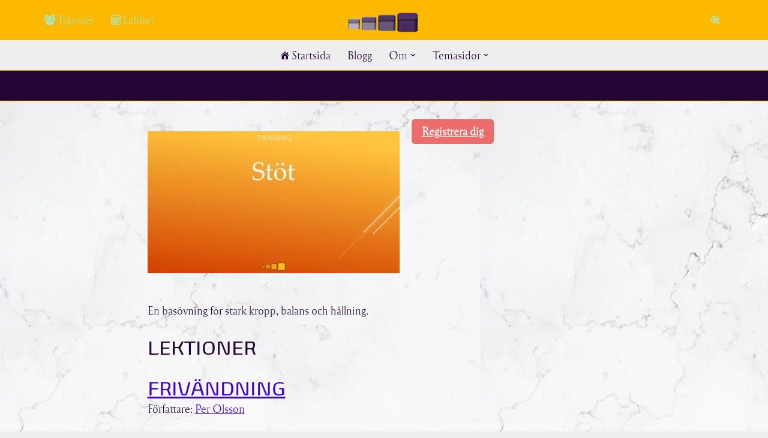

--- FILE ---
content_type: text/html; charset=UTF-8
request_url: https://styrketrappan.se/kurs/stot/
body_size: 14382
content:
<!DOCTYPE html><html lang="sv-SE"><head><script data-no-optimize="1">var litespeed_docref=sessionStorage.getItem("litespeed_docref");litespeed_docref&&(Object.defineProperty(document,"referrer",{get:function(){return litespeed_docref}}),sessionStorage.removeItem("litespeed_docref"));</script> <meta charset="UTF-8"><meta name="viewport" content="width=device-width, initial-scale=1, minimum-scale=1"><link rel="profile" href="http://gmpg.org/xfn/11"><meta name='robots' content='index, follow, max-image-preview:large, max-snippet:-1, max-video-preview:-1' />
 <script id="google_gtagjs-js-consent-mode-data-layer" type="litespeed/javascript">window.dataLayer=window.dataLayer||[];function gtag(){dataLayer.push(arguments)}
gtag('consent','default',{"ad_personalization":"denied","ad_storage":"denied","ad_user_data":"denied","analytics_storage":"denied","functionality_storage":"denied","security_storage":"denied","personalization_storage":"denied","region":["AT","BE","BG","CH","CY","CZ","DE","DK","EE","ES","FI","FR","GB","GR","HR","HU","IE","IS","IT","LI","LT","LU","LV","MT","NL","NO","PL","PT","RO","SE","SI","SK"],"wait_for_update":500});window._googlesitekitConsentCategoryMap={"statistics":["analytics_storage"],"marketing":["ad_storage","ad_user_data","ad_personalization"],"functional":["functionality_storage","security_storage"],"preferences":["personalization_storage"]};window._googlesitekitConsents={"ad_personalization":"denied","ad_storage":"denied","ad_user_data":"denied","analytics_storage":"denied","functionality_storage":"denied","security_storage":"denied","personalization_storage":"denied","region":["AT","BE","BG","CH","CY","CZ","DE","DK","EE","ES","FI","FR","GB","GR","HR","HU","IE","IS","IT","LI","LT","LU","LV","MT","NL","NO","PL","PT","RO","SE","SI","SK"],"wait_for_update":500}</script> <title>Stöt - STYRKETRAPPAN I GÖTEBORG</title><meta name="description" content="STYRKETRAPPAN I GÖTEBORG - Stöt" /><link rel="canonical" href="https://styrketrappan.se/kurs/stot/" /><meta property="og:locale" content="sv_SE" /><meta property="og:type" content="article" /><meta property="og:title" content="Stöt - STYRKETRAPPAN I GÖTEBORG" /><meta property="og:description" content="STYRKETRAPPAN I GÖTEBORG - Stöt" /><meta property="og:url" content="https://styrketrappan.se/kurs/stot/" /><meta property="og:site_name" content="STYRKETRAPPAN I GÖTEBORG" /><meta property="article:publisher" content="https://www.facebook.com/styrketrappan" /><meta property="article:modified_time" content="2020-10-27T15:07:37+00:00" /><meta property="og:image" content="https://cdn.styrketrappan.se/wp-content/uploads/2020/04/stot.jpg" /><meta property="og:image:width" content="1586" /><meta property="og:image:height" content="892" /><meta property="og:image:type" content="image/jpeg" /><meta name="twitter:card" content="summary_large_image" /><meta name="twitter:site" content="@styrketrappan" /> <script type="application/ld+json" class="yoast-schema-graph">{"@context":"https://schema.org","@graph":[{"@type":"WebPage","@id":"https://styrketrappan.se/kurs/stot/","url":"https://styrketrappan.se/kurs/stot/","name":"Stöt - STYRKETRAPPAN I GÖTEBORG","isPartOf":{"@id":"https://styrketrappan.se/#website"},"primaryImageOfPage":{"@id":"https://styrketrappan.se/kurs/stot/#primaryimage"},"image":{"@id":"https://styrketrappan.se/kurs/stot/#primaryimage"},"thumbnailUrl":"https://styrketrappan.se/wp-content/uploads/2020/04/stot.jpg","datePublished":"2020-04-29T09:50:45+00:00","dateModified":"2020-10-27T15:07:37+00:00","description":"STYRKETRAPPAN I GÖTEBORG - Stöt","breadcrumb":{"@id":"https://styrketrappan.se/kurs/stot/#breadcrumb"},"inLanguage":"sv-SE","potentialAction":[{"@type":"ReadAction","target":["https://styrketrappan.se/kurs/stot/"]}]},{"@type":"ImageObject","inLanguage":"sv-SE","@id":"https://styrketrappan.se/kurs/stot/#primaryimage","url":"https://styrketrappan.se/wp-content/uploads/2020/04/stot.jpg","contentUrl":"https://styrketrappan.se/wp-content/uploads/2020/04/stot.jpg","width":1586,"height":892,"caption":"Stöt"},{"@type":"BreadcrumbList","@id":"https://styrketrappan.se/kurs/stot/#breadcrumb","itemListElement":[{"@type":"ListItem","position":1,"name":"Hem","item":"https://styrketrappan.se/"},{"@type":"ListItem","position":2,"name":"Kurser","item":"https://styrketrappan.se/courses/"},{"@type":"ListItem","position":3,"name":"Träning","item":"https://styrketrappan.se/kurs-kategori/traning/"},{"@type":"ListItem","position":4,"name":"Stöt"}]},{"@type":"WebSite","@id":"https://styrketrappan.se/#website","url":"https://styrketrappan.se/","name":"STYRKETRAPPAN I GÖTEBORG","description":"Tillsammans till hållbar hälsa!","publisher":{"@id":"https://styrketrappan.se/#organization"},"alternateName":"STRKTRPPN","potentialAction":[{"@type":"SearchAction","target":{"@type":"EntryPoint","urlTemplate":"https://styrketrappan.se/?s={search_term_string}"},"query-input":{"@type":"PropertyValueSpecification","valueRequired":true,"valueName":"search_term_string"}}],"inLanguage":"sv-SE"},{"@type":"Organization","@id":"https://styrketrappan.se/#organization","name":"Styrketrappan i Göteborg","alternateName":"STRKTRPPN","url":"https://styrketrappan.se/","logo":{"@type":"ImageObject","inLanguage":"sv-SE","@id":"https://styrketrappan.se/#/schema/logo/image/","url":"https://styrketrappan.se/wp-content/uploads/2023/01/cropped-iconlogo-1.png","contentUrl":"https://styrketrappan.se/wp-content/uploads/2023/01/cropped-iconlogo-1.png","width":512,"height":512,"caption":"Styrketrappan i Göteborg"},"image":{"@id":"https://styrketrappan.se/#/schema/logo/image/"},"sameAs":["https://www.facebook.com/styrketrappan","https://x.com/styrketrappan","https://www.instagram.com/styrketrappan/","https://linkedin.com/company/styrketrappan","https://www.youtube.com/channel/UCWGaGaXizIGZzwBrE6I0k9g?view_as=subscriber"]}]}</script> <link rel='dns-prefetch' href='//capi-automation.s3.us-east-2.amazonaws.com' /><link rel='dns-prefetch' href='//www.googletagmanager.com' /><link rel='dns-prefetch' href='//maxcdn.bootstrapcdn.com' /><link rel='dns-prefetch' href='//pagead2.googlesyndication.com' /><link rel="alternate" type="application/rss+xml" title="STYRKETRAPPAN I GÖTEBORG &raquo; Webbflöde" href="https://styrketrappan.se/feed/" /><link rel="alternate" type="application/rss+xml" title="STYRKETRAPPAN I GÖTEBORG &raquo; Kommentarsflöde" href="https://styrketrappan.se/comments/feed/" /><link rel="alternate" type="application/rss+xml" title="STYRKETRAPPAN I GÖTEBORG &raquo; Stories Feed" href="https://styrketrappan.se/web-stories/feed/"><link data-optimized="2" rel="stylesheet" href="https://styrketrappan.se/wp-content/litespeed/ucss/1/fecb86ff0c3102bdf44b1c3ce60b50dc.css?ver=b5b86" /><link rel="preload" as="image" href="https://styrketrappan.se/wp-content/uploads/2020/04/stot-420x237.jpg.webp"><style id='wp-block-image-inline-css'>.wp-block-image>a,.wp-block-image>figure>a{display:inline-block}.wp-block-image img{box-sizing:border-box;height:auto;max-width:100%;vertical-align:bottom}@media not (prefers-reduced-motion){.wp-block-image img.hide{visibility:hidden}.wp-block-image img.show{animation:show-content-image .4s}}.wp-block-image[style*=border-radius] img,.wp-block-image[style*=border-radius]>a{border-radius:inherit}.wp-block-image.has-custom-border img{box-sizing:border-box}.wp-block-image.aligncenter{text-align:center}.wp-block-image.alignfull>a,.wp-block-image.alignwide>a{width:100%}.wp-block-image.alignfull img,.wp-block-image.alignwide img{height:auto;width:100%}.wp-block-image .aligncenter,.wp-block-image .alignleft,.wp-block-image .alignright,.wp-block-image.aligncenter,.wp-block-image.alignleft,.wp-block-image.alignright{display:table}.wp-block-image .aligncenter>figcaption,.wp-block-image .alignleft>figcaption,.wp-block-image .alignright>figcaption,.wp-block-image.aligncenter>figcaption,.wp-block-image.alignleft>figcaption,.wp-block-image.alignright>figcaption{caption-side:bottom;display:table-caption}.wp-block-image .alignleft{float:left;margin:.5em 1em .5em 0}.wp-block-image .alignright{float:right;margin:.5em 0 .5em 1em}.wp-block-image .aligncenter{margin-left:auto;margin-right:auto}.wp-block-image :where(figcaption){margin-bottom:1em;margin-top:.5em}.wp-block-image.is-style-circle-mask img{border-radius:9999px}@supports ((-webkit-mask-image:none) or (mask-image:none)) or (-webkit-mask-image:none){.wp-block-image.is-style-circle-mask img{border-radius:0;-webkit-mask-image:url('data:image/svg+xml;utf8,<svg viewBox="0 0 100 100" xmlns="http://www.w3.org/2000/svg"><circle cx="50" cy="50" r="50"/></svg>');mask-image:url('data:image/svg+xml;utf8,<svg viewBox="0 0 100 100" xmlns="http://www.w3.org/2000/svg"><circle cx="50" cy="50" r="50"/></svg>');mask-mode:alpha;-webkit-mask-position:center;mask-position:center;-webkit-mask-repeat:no-repeat;mask-repeat:no-repeat;-webkit-mask-size:contain;mask-size:contain}}:root :where(.wp-block-image.is-style-rounded img,.wp-block-image .is-style-rounded img){border-radius:9999px}.wp-block-image figure{margin:0}.wp-lightbox-container{display:flex;flex-direction:column;position:relative}.wp-lightbox-container img{cursor:zoom-in}.wp-lightbox-container img:hover+button{opacity:1}.wp-lightbox-container button{align-items:center;backdrop-filter:blur(16px) saturate(180%);background-color:#5a5a5a40;border:none;border-radius:4px;cursor:zoom-in;display:flex;height:20px;justify-content:center;opacity:0;padding:0;position:absolute;right:16px;text-align:center;top:16px;width:20px;z-index:100}@media not (prefers-reduced-motion){.wp-lightbox-container button{transition:opacity .2s ease}}.wp-lightbox-container button:focus-visible{outline:3px auto #5a5a5a40;outline:3px auto -webkit-focus-ring-color;outline-offset:3px}.wp-lightbox-container button:hover{cursor:pointer;opacity:1}.wp-lightbox-container button:focus{opacity:1}.wp-lightbox-container button:focus,.wp-lightbox-container button:hover,.wp-lightbox-container button:not(:hover):not(:active):not(.has-background){background-color:#5a5a5a40;border:none}.wp-lightbox-overlay{box-sizing:border-box;cursor:zoom-out;height:100vh;left:0;overflow:hidden;position:fixed;top:0;visibility:hidden;width:100%;z-index:100000}.wp-lightbox-overlay .close-button{align-items:center;cursor:pointer;display:flex;justify-content:center;min-height:40px;min-width:40px;padding:0;position:absolute;right:calc(env(safe-area-inset-right) + 16px);top:calc(env(safe-area-inset-top) + 16px);z-index:5000000}.wp-lightbox-overlay .close-button:focus,.wp-lightbox-overlay .close-button:hover,.wp-lightbox-overlay .close-button:not(:hover):not(:active):not(.has-background){background:none;border:none}.wp-lightbox-overlay .lightbox-image-container{height:var(--wp--lightbox-container-height);left:50%;overflow:hidden;position:absolute;top:50%;transform:translate(-50%,-50%);transform-origin:top left;width:var(--wp--lightbox-container-width);z-index:9999999999}.wp-lightbox-overlay .wp-block-image{align-items:center;box-sizing:border-box;display:flex;height:100%;justify-content:center;margin:0;position:relative;transform-origin:0 0;width:100%;z-index:3000000}.wp-lightbox-overlay .wp-block-image img{height:var(--wp--lightbox-image-height);min-height:var(--wp--lightbox-image-height);min-width:var(--wp--lightbox-image-width);width:var(--wp--lightbox-image-width)}.wp-lightbox-overlay .wp-block-image figcaption{display:none}.wp-lightbox-overlay button{background:none;border:none}.wp-lightbox-overlay .scrim{background-color:#fff;height:100%;opacity:.9;position:absolute;width:100%;z-index:2000000}.wp-lightbox-overlay.active{visibility:visible}@media not (prefers-reduced-motion){.wp-lightbox-overlay.active{animation:turn-on-visibility .25s both}.wp-lightbox-overlay.active img{animation:turn-on-visibility .35s both}.wp-lightbox-overlay.show-closing-animation:not(.active){animation:turn-off-visibility .35s both}.wp-lightbox-overlay.show-closing-animation:not(.active) img{animation:turn-off-visibility .25s both}.wp-lightbox-overlay.zoom.active{animation:none;opacity:1;visibility:visible}.wp-lightbox-overlay.zoom.active .lightbox-image-container{animation:lightbox-zoom-in .4s}.wp-lightbox-overlay.zoom.active .lightbox-image-container img{animation:none}.wp-lightbox-overlay.zoom.active .scrim{animation:turn-on-visibility .4s forwards}.wp-lightbox-overlay.zoom.show-closing-animation:not(.active){animation:none}.wp-lightbox-overlay.zoom.show-closing-animation:not(.active) .lightbox-image-container{animation:lightbox-zoom-out .4s}.wp-lightbox-overlay.zoom.show-closing-animation:not(.active) .lightbox-image-container img{animation:none}.wp-lightbox-overlay.zoom.show-closing-animation:not(.active) .scrim{animation:turn-off-visibility .4s forwards}}@keyframes show-content-image{0%{visibility:hidden}99%{visibility:hidden}to{visibility:visible}}@keyframes turn-on-visibility{0%{opacity:0}to{opacity:1}}@keyframes turn-off-visibility{0%{opacity:1;visibility:visible}99%{opacity:0;visibility:visible}to{opacity:0;visibility:hidden}}@keyframes lightbox-zoom-in{0%{transform:translate(calc((-100vw + var(--wp--lightbox-scrollbar-width))/2 + var(--wp--lightbox-initial-left-position)),calc(-50vh + var(--wp--lightbox-initial-top-position))) scale(var(--wp--lightbox-scale))}to{transform:translate(-50%,-50%) scale(1)}}@keyframes lightbox-zoom-out{0%{transform:translate(-50%,-50%) scale(1);visibility:visible}99%{visibility:visible}to{transform:translate(calc((-100vw + var(--wp--lightbox-scrollbar-width))/2 + var(--wp--lightbox-initial-left-position)),calc(-50vh + var(--wp--lightbox-initial-top-position))) scale(var(--wp--lightbox-scale));visibility:hidden}}
/*# sourceURL=https://styrketrappan.se/wp-includes/blocks/image/style.min.css */</style> <script type="litespeed/javascript" data-src="https://styrketrappan.se/wp-includes/js/jquery/jquery.min.js" id="jquery-core-js"></script> 
 <script type="litespeed/javascript" data-src="https://www.googletagmanager.com/gtag/js?id=G-2MC2VPWCXJ" id="google_gtagjs-js"></script> <script id="google_gtagjs-js-after" type="litespeed/javascript">window.dataLayer=window.dataLayer||[];function gtag(){dataLayer.push(arguments)}
gtag("set","linker",{"domains":["styrketrappan.se"]});gtag("js",new Date());gtag("set","developer_id.dZTNiMT",!0);gtag("config","G-2MC2VPWCXJ",{"googlesitekit_post_type":"course"});window._googlesitekit=window._googlesitekit||{};window._googlesitekit.throttledEvents=[];window._googlesitekit.gtagEvent=(name,data)=>{var key=JSON.stringify({name,data});if(!!window._googlesitekit.throttledEvents[key]){return}window._googlesitekit.throttledEvents[key]=!0;setTimeout(()=>{delete window._googlesitekit.throttledEvents[key]},5);gtag("event",name,{...data,event_source:"site-kit"})}</script> <link rel="https://api.w.org/" href="https://styrketrappan.se/wp-json/" /><link rel="alternate" title="JSON" type="application/json" href="https://styrketrappan.se/wp-json/wp/v2/courses/2201" /><link rel="EditURI" type="application/rsd+xml" title="RSD" href="https://styrketrappan.se/xmlrpc.php?rsd" /><meta name="generator" content="WordPress 6.9" /><meta name="generator" content="WooCommerce 10.4.3" /><link rel='shortlink' href='https://styrketrappan.se/?p=2201' /><meta name="generator" content="Site Kit by Google 1.170.0" /><link rel="alternate" href="https://styrketrappan.se/kurs/stot/" hreflang="x-default" /><link rel="manifest" href="https://styrketrappan.se/wp-json/wp/v2/web-app-manifest"><meta name="theme-color" content="#fff"><meta name="apple-mobile-web-app-capable" content="yes"><meta name="mobile-web-app-capable" content="yes"><link rel="apple-touch-startup-image" href="https://styrketrappan.se/wp-content/uploads/2023/01/cropped-iconlogo-1-192x192.png"><meta name="apple-mobile-web-app-title" content="STRKTRPPN"><meta name="application-name" content="STRKTRPPN"><meta name="google-site-verification" content="CQ0sUi7EUA6w_CxUMh2Y_Vd9UUEveWw9PYglmQS82vQ" />
<noscript><style>.woocommerce-product-gallery{ opacity: 1 !important; }</style></noscript><meta name="google-adsense-platform-account" content="ca-host-pub-2644536267352236"><meta name="google-adsense-platform-domain" content="sitekit.withgoogle.com">
 <script type="litespeed/javascript">(function(w,d,s,l,i){w[l]=w[l]||[];w[l].push({'gtm.start':new Date().getTime(),event:'gtm.js'});var f=d.getElementsByTagName(s)[0],j=d.createElement(s),dl=l!='dataLayer'?'&l='+l:'';j.async=!0;j.src='https://www.googletagmanager.com/gtm.js?id='+i+dl;f.parentNode.insertBefore(j,f)})(window,document,'script','dataLayer','GTM-5FBJ8GL')</script>  <script type="litespeed/javascript" data-src="https://pagead2.googlesyndication.com/pagead/js/adsbygoogle.js?client=ca-pub-7959885909981286&amp;host=ca-host-pub-2644536267352236" crossorigin="anonymous"></script> <link rel="icon" href="https://styrketrappan.se/wp-content/uploads/2023/01/cropped-iconlogo-1-32x32.png" sizes="32x32" /><link rel="icon" href="https://styrketrappan.se/wp-content/uploads/2023/01/cropped-iconlogo-1-192x192.png" sizes="192x192" /><link rel="apple-touch-icon" href="https://styrketrappan.se/wp-content/uploads/2023/01/cropped-iconlogo-1-180x180.png" /><meta name="msapplication-TileImage" content="https://styrketrappan.se/wp-content/uploads/2023/01/cropped-iconlogo-1-270x270.png" />
 <script type="litespeed/javascript" data-src="https://www.googletagmanager.com/gtag/js?id=AW-684133747"></script> <script type="litespeed/javascript">window.dataLayer=window.dataLayer||[];function gtag(){dataLayer.push(arguments)}
gtag('consent','default',{analytics_storage:'denied',ad_storage:'denied',ad_user_data:'denied',ad_personalization:'denied',region:['AT','BE','BG','HR','CY','CZ','DK','EE','FI','FR','DE','GR','HU','IS','IE','IT','LV','LI','LT','LU','MT','NL','NO','PL','PT','RO','SK','SI','ES','SE','GB','CH'],wait_for_update:500,});gtag('js',new Date());gtag('set','developer_id.dOGY3NW',!0);gtag("config","AW-684133747",{"groups":"GLA","send_page_view":!1})</script> </head><body  class="wp-singular course-template-default single single-course postid-2201 custom-background wp-custom-logo wp-theme-neve theme-neve sensei-neve sensei course woocommerce-no-js  nv-blog-grid nv-sidebar-full-width menu_sidebar_slide_left" id="neve_body"  >
<noscript>
<iframe data-lazyloaded="1" src="about:blank" data-litespeed-src="https://www.googletagmanager.com/ns.html?id=GTM-5FBJ8GL" height="0" width="0" style="display:none;visibility:hidden"></iframe>
</noscript>
 <script type="litespeed/javascript">gtag("event","page_view",{send_to:"GLA"})</script> <div class="wrapper"><header class="header"  >
<a class="neve-skip-link show-on-focus" href="#content" >
Hoppa till innehåll		</a><div id="header-grid"  class="hfg_header site-header"><div class="header--row header-top hide-on-mobile hide-on-tablet layout-full-contained has-center header--row"
data-row-id="top" data-show-on="desktop"><div
class="header--row-inner header-top-inner"><div class="container"><div
class="row row--wrapper"
data-section="hfg_header_layout_top" ><div class="hfg-slot left"><div class="builder-item desktop-left"><div class="item--inner builder-item--secondary-menu has_menu"
data-section="secondary_menu_primary"
data-item-id="secondary-menu"><div class="nv-top-bar"><div role="navigation" class="menu-content nav-menu-secondary"
aria-label="Sekundär meny"><ul id="secondary-menu-desktop-top" class="nav-ul"><li id="menu-item-17349" class="menu-item menu-item-type-post_type menu-item-object-page menu-item-17349"><div class="wrap"><a href="https://styrketrappan.se/tjanster-och-produkter/"><i class="obfx-menu-icon fa fa-users"></i>Tjänster</a></div></li><li id="menu-item-8428" class="menu-item menu-item-type-post_type menu-item-object-page menu-item-8428"><div class="wrap"><a href="https://styrketrappan.se/labbet/"><i class="obfx-menu-icon fa fa-calculator"></i>Labbet</a></div></li></ul></div></div></div></div></div><div class="hfg-slot center"><div class="builder-item desktop-left"><div class="item--inner builder-item--logo"
data-section="title_tagline"
data-item-id="logo"><div class="site-logo">
<a class="brand" href="https://styrketrappan.se/" aria-label="STYRKETRAPPAN I GÖTEBORG Tillsammans till hållbar hälsa!" rel="home"><img width="200" height="50" src="https://styrketrappan.se/wp-content/uploads/2023/01/cropped-logo.png.webp" class="neve-site-logo skip-lazy" alt="" data-variant="logo" decoding="async" srcset="https://styrketrappan.se/wp-content/uploads/2023/01/cropped-logo.png.webp 200w, https://styrketrappan.se/wp-content/uploads/2023/01/cropped-logo-100x25.png.webp 100w, https://styrketrappan.se/wp-content/uploads/2023/01/cropped-logo-150x38.png.webp 150w" sizes="(max-width: 200px) 100vw, 200px" /></a></div></div></div></div><div class="hfg-slot right"><div class="builder-item desktop-left"><div class="item--inner builder-item--header_search_responsive"
data-section="header_search_responsive"
data-item-id="header_search_responsive"><div class="nv-search-icon-component" ><div  class="menu-item-nav-search canvas">
<a aria-label="Sök" href="#" class="nv-icon nv-search" >
<svg width="15" height="15" xmlns="http://www.w3.org/2000/svg" viewBox="3 3 18 18"><path fill-rule="evenodd" d="M5 11a6 6 0 1 1 12 0a6 6 0 0 1-12 0zm6-8a8 8 0 1 0 4.906 14.32l3.387 3.387a1 1 0 0 0 1.414-1.414l-3.387-3.387A8 8 0 0 0 11 3zm0 12a4 4 0 1 0 0-8a4 4 0 0 0 0 8z" clip-rule="evenodd" /></svg>
</a><div class="nv-nav-search" aria-label="search"><div class="form-wrap container responsive-search"><form role="search"
method="get"
class="search-form"
action="https://styrketrappan.se/">
<label>
<span class="screen-reader-text">Sök efter …</span>
</label>
<input type="search"
class="search-field"
aria-label="Sök"
placeholder="Sök efter …"
value=""
name="s"/>
<button type="submit"
class="search-submit nv-submit"
aria-label="Sök">
<span class="nv-search-icon-wrap">
<span class="nv-icon nv-search" >
<svg width="15" height="15" viewBox="0 0 1792 1792" xmlns="http://www.w3.org/2000/svg"><path d="M1216 832q0-185-131.5-316.5t-316.5-131.5-316.5 131.5-131.5 316.5 131.5 316.5 316.5 131.5 316.5-131.5 131.5-316.5zm512 832q0 52-38 90t-90 38q-54 0-90-38l-343-342q-179 124-399 124-143 0-273.5-55.5t-225-150-150-225-55.5-273.5 55.5-273.5 150-225 225-150 273.5-55.5 273.5 55.5 225 150 150 225 55.5 273.5q0 220-124 399l343 343q37 37 37 90z" /></svg>
</span>			</span>
</button></form></div><div class="close-container container responsive-search">
<button  class="close-responsive-search" aria-label="Stäng"
>
<svg width="50" height="50" viewBox="0 0 20 20" fill="#555555"><path d="M14.95 6.46L11.41 10l3.54 3.54l-1.41 1.41L10 11.42l-3.53 3.53l-1.42-1.42L8.58 10L5.05 6.47l1.42-1.42L10 8.58l3.54-3.53z"/></svg>
</button></div></div></div></div></div></div></div></div></div></div></div><nav class="header--row header-main hide-on-mobile hide-on-tablet layout-full-contained nv-navbar has-center header--row"
data-row-id="main" data-show-on="desktop"><div
class="header--row-inner header-main-inner"><div class="container"><div
class="row row--wrapper"
data-section="hfg_header_layout_main" ><div class="hfg-slot left"></div><div class="hfg-slot center"><div class="builder-item has-nav"><div class="item--inner builder-item--primary-menu has_menu"
data-section="header_menu_primary"
data-item-id="primary-menu"><div class="nv-nav-wrap"><div role="navigation" class="nav-menu-primary"
aria-label="Primär meny"><ul id="nv-primary-navigation-main" class="primary-menu-ul nav-ul menu-desktop"><li id="menu-item-364" class="menu-item menu-item-type-custom menu-item-object-custom menu-item-home menu-item-364"><div class="wrap"><a href="https://styrketrappan.se/"><i class="obfx-menu-icon dashicons dashicons-admin-home"></i>Startsida</a></div></li><li id="menu-item-385" class="menu-item menu-item-type-post_type menu-item-object-page current_page_parent menu-item-385"><div class="wrap"><a href="https://styrketrappan.se/blogg/">Blogg</a></div></li><li id="menu-item-384" class="menu-item menu-item-type-post_type menu-item-object-page menu-item-has-children menu-item-384"><div class="wrap"><a href="https://styrketrappan.se/om-oss-laang/"><span class="menu-item-title-wrap dd-title">Om</span></a><div role="button" aria-pressed="false" aria-label="Öppna undermeny" tabindex="0" class="caret-wrap caret 3" style="margin-left:5px;"><span class="caret"><svg fill="currentColor" aria-label="Rullgardinsmeny" xmlns="http://www.w3.org/2000/svg" viewBox="0 0 448 512"><path d="M207.029 381.476L12.686 187.132c-9.373-9.373-9.373-24.569 0-33.941l22.667-22.667c9.357-9.357 24.522-9.375 33.901-.04L224 284.505l154.745-154.021c9.379-9.335 24.544-9.317 33.901.04l22.667 22.667c9.373 9.373 9.373 24.569 0 33.941L240.971 381.476c-9.373 9.372-24.569 9.372-33.942 0z"/></svg></span></div></div><ul class="sub-menu"><li id="menu-item-8971" class="menu-item menu-item-type-post_type menu-item-object-page menu-item-8971"><div class="wrap"><a href="https://styrketrappan.se/om-oss-laang/medlemsskap-och-certifieringar/"><i class="obfx-menu-icon fa fa-certificate"></i>Medlemsskap och certifieringar</a></div></li><li id="menu-item-1204" class="menu-item menu-item-type-post_type menu-item-object-page menu-item-1204"><div class="wrap"><a href="https://styrketrappan.se/om-oss-laang/vaar-vision/"><i class="obfx-menu-icon dashicons dashicons-visibility"></i>Vision</a></div></li><li id="menu-item-1206" class="menu-item menu-item-type-post_type menu-item-object-page menu-item-1206"><div class="wrap"><a href="https://styrketrappan.se/om-oss-laang/vara-favoritplatser/"><i class="obfx-menu-icon fa fa-map-marker"></i>Favoritplatser</a></div></li><li id="menu-item-1882" class="menu-item menu-item-type-post_type menu-item-object-page menu-item-1882"><div class="wrap"><a href="https://styrketrappan.se/om-oss-laang/styrketrappan/"><i class="obfx-menu-icon dashicons dashicons-admin-users"></i>Styrketrappan</a></div></li><li id="menu-item-1256" class="menu-item menu-item-type-post_type menu-item-object-page menu-item-1256"><div class="wrap"><a href="https://styrketrappan.se/om-oss-laang/hallbar-halsa/"><i class="obfx-menu-icon fa fa-heartbeat"></i>Hållbar hälsa</a></div></li></ul></li><li id="menu-item-387" class="menu-item menu-item-type-post_type menu-item-object-page menu-item-has-children menu-item-387"><div class="wrap"><a href="https://styrketrappan.se/vara-tjanster-och-villkor/"><span class="menu-item-title-wrap dd-title">Temasidor</span></a><div role="button" aria-pressed="false" aria-label="Öppna undermeny" tabindex="0" class="caret-wrap caret 9" style="margin-left:5px;"><span class="caret"><svg fill="currentColor" aria-label="Rullgardinsmeny" xmlns="http://www.w3.org/2000/svg" viewBox="0 0 448 512"><path d="M207.029 381.476L12.686 187.132c-9.373-9.373-9.373-24.569 0-33.941l22.667-22.667c9.357-9.357 24.522-9.375 33.901-.04L224 284.505l154.745-154.021c9.379-9.335 24.544-9.317 33.901.04l22.667 22.667c9.373 9.373 9.373 24.569 0 33.941L240.971 381.476c-9.373 9.372-24.569 9.372-33.942 0z"/></svg></span></div></div><ul class="sub-menu"><li id="menu-item-1203" class="menu-item menu-item-type-post_type menu-item-object-page menu-item-1203"><div class="wrap"><a href="https://styrketrappan.se/vara-tjanster-och-villkor/traning/">Fysisk och mental träning</a></div></li><li id="menu-item-1202" class="menu-item menu-item-type-post_type menu-item-object-page menu-item-1202"><div class="wrap"><a href="https://styrketrappan.se/vara-tjanster-och-villkor/nutrition/">Nyttigare nutrition</a></div></li><li id="menu-item-1201" class="menu-item menu-item-type-post_type menu-item-object-page menu-item-1201"><div class="wrap"><a href="https://styrketrappan.se/vara-tjanster-och-villkor/aterhamtning/">Passiv och aktiv återhämtning</a></div></li><li id="menu-item-1444" class="menu-item menu-item-type-post_type menu-item-object-page menu-item-1444"><div class="wrap"><a href="https://styrketrappan.se/vara-tjanster-och-villkor/andning/">Effektiv andning</a></div></li><li id="menu-item-2273" class="menu-item menu-item-type-post_type menu-item-object-page menu-item-2273"><div class="wrap"><a href="https://styrketrappan.se/vara-tjanster-och-villkor/somn/">Bra och nog med sömn</a></div></li><li id="menu-item-4315" class="menu-item menu-item-type-post_type menu-item-object-page menu-item-4315"><div class="wrap"><a href="https://styrketrappan.se/vara-tjanster-och-villkor/positiv-psykologi-och-fragandets-konst/">Positiv psykologi och frågandets konst</a></div></li><li id="menu-item-1207" class="menu-item menu-item-type-post_type menu-item-object-page menu-item-has-children menu-item-1207"><div class="wrap"><a href="https://styrketrappan.se/vara-tjanster-och-villkor/manadens-utmaning/"><span class="menu-item-title-wrap dd-title">Månadens förändring</span></a><div role="button" aria-pressed="false" aria-label="Öppna undermeny" tabindex="0" class="caret-wrap caret 16" style="margin-left:5px;"><span class="caret"><svg fill="currentColor" aria-label="Rullgardinsmeny" xmlns="http://www.w3.org/2000/svg" viewBox="0 0 448 512"><path d="M207.029 381.476L12.686 187.132c-9.373-9.373-9.373-24.569 0-33.941l22.667-22.667c9.357-9.357 24.522-9.375 33.901-.04L224 284.505l154.745-154.021c9.379-9.335 24.544-9.317 33.901.04l22.667 22.667c9.373 9.373 9.373 24.569 0 33.941L240.971 381.476c-9.373 9.372-24.569 9.372-33.942 0z"/></svg></span></div></div><ul class="sub-menu"><li id="menu-item-9643" class="menu-item menu-item-type-post_type menu-item-object-page menu-item-9643"><div class="wrap"><a href="https://styrketrappan.se/vara-tjanster-och-villkor/manadens-utmaning/manadens-forandring-arkiv/">Månadens förändring arkiv</a></div></li></ul></li></ul></li></ul></div></div></div></div></div><div class="hfg-slot right"></div></div></div></div></nav><div class="header--row header-bottom hide-on-mobile hide-on-tablet layout-full-contained has-center header--row"
data-row-id="bottom" data-show-on="desktop"><div
class="header--row-inner header-bottom-inner"><div class="container"><div
class="row row--wrapper"
data-section="hfg_header_layout_bottom" ><div class="hfg-slot left"></div><div class="hfg-slot right"></div></div></div></div></div><div class="header--row header-top hide-on-desktop layout-full-contained header--row"
data-row-id="top" data-show-on="mobile"><div
class="header--row-inner header-top-inner"><div class="container"><div
class="row row--wrapper"
data-section="hfg_header_layout_top" ><div class="hfg-slot left"></div><div class="hfg-slot right"></div></div></div></div></div><nav class="header--row header-main hide-on-desktop layout-full-contained nv-navbar has-center header--row"
data-row-id="main" data-show-on="mobile"><div
class="header--row-inner header-main-inner"><div class="container"><div
class="row row--wrapper"
data-section="hfg_header_layout_main" ><div class="hfg-slot left"></div><div class="hfg-slot center"><div class="builder-item tablet-left mobile-left"><div class="item--inner builder-item--logo"
data-section="title_tagline"
data-item-id="logo"><div class="site-logo">
<a class="brand" href="https://styrketrappan.se/" aria-label="STYRKETRAPPAN I GÖTEBORG Tillsammans till hållbar hälsa!" rel="home"><img width="200" height="50" src="https://styrketrappan.se/wp-content/uploads/2023/01/cropped-logo.png.webp" class="neve-site-logo skip-lazy" alt="" data-variant="logo" decoding="async" srcset="https://styrketrappan.se/wp-content/uploads/2023/01/cropped-logo.png.webp 200w, https://styrketrappan.se/wp-content/uploads/2023/01/cropped-logo-100x25.png.webp 100w, https://styrketrappan.se/wp-content/uploads/2023/01/cropped-logo-150x38.png.webp 150w" sizes="(max-width: 200px) 100vw, 200px" /></a></div></div></div></div><div class="hfg-slot right"></div></div></div></div></nav><div class="header--row header-bottom hide-on-desktop layout-full-contained has-center header--row"
data-row-id="bottom" data-show-on="mobile"><div
class="header--row-inner header-bottom-inner"><div class="container"><div
class="row row--wrapper"
data-section="hfg_header_layout_bottom" ><div class="hfg-slot left"><div class="builder-item tablet-left mobile-left"><div class="item--inner builder-item--secondary-menu has_menu"
data-section="secondary_menu_primary"
data-item-id="secondary-menu"><div class="nv-top-bar"><div role="navigation" class="menu-content nav-menu-secondary"
aria-label="Sekundär meny"><ul id="secondary-menu-mobile-bottom" class="nav-ul"><li class="menu-item menu-item-type-post_type menu-item-object-page menu-item-17349"><div class="wrap"><a href="https://styrketrappan.se/tjanster-och-produkter/"><i class="obfx-menu-icon fa fa-users"></i>Tjänster</a></div></li><li class="menu-item menu-item-type-post_type menu-item-object-page menu-item-8428"><div class="wrap"><a href="https://styrketrappan.se/labbet/"><i class="obfx-menu-icon fa fa-calculator"></i>Labbet</a></div></li></ul></div></div></div></div></div><div class="hfg-slot center"><div class="builder-item tablet-left mobile-left"><div class="item--inner builder-item--nav-icon"
data-section="header_menu_icon"
data-item-id="nav-icon"><div class="menu-mobile-toggle item-button navbar-toggle-wrapper">
<button type="button" class=" navbar-toggle"
value="Navigeringsmeny"
aria-label="Navigeringsmeny "
aria-expanded="false" onclick="if('undefined' !== typeof toggleAriaClick ) { toggleAriaClick() }">
<span class="bars">
<span class="icon-bar"></span>
<span class="icon-bar"></span>
<span class="icon-bar"></span>
</span>
<span class="screen-reader-text">Navigeringsmeny</span>
</button></div></div></div></div><div class="hfg-slot right"><div class="builder-item tablet-left mobile-left"><div class="item--inner builder-item--header_search_responsive"
data-section="header_search_responsive"
data-item-id="header_search_responsive"><div class="nv-search-icon-component" ><div  class="menu-item-nav-search canvas">
<a aria-label="Sök" href="#" class="nv-icon nv-search" >
<svg width="15" height="15" xmlns="http://www.w3.org/2000/svg" viewBox="3 3 18 18"><path fill-rule="evenodd" d="M5 11a6 6 0 1 1 12 0a6 6 0 0 1-12 0zm6-8a8 8 0 1 0 4.906 14.32l3.387 3.387a1 1 0 0 0 1.414-1.414l-3.387-3.387A8 8 0 0 0 11 3zm0 12a4 4 0 1 0 0-8a4 4 0 0 0 0 8z" clip-rule="evenodd" /></svg>
</a><div class="nv-nav-search" aria-label="search"><div class="form-wrap container responsive-search"><form role="search"
method="get"
class="search-form"
action="https://styrketrappan.se/">
<label>
<span class="screen-reader-text">Sök efter …</span>
</label>
<input type="search"
class="search-field"
aria-label="Sök"
placeholder="Sök efter …"
value=""
name="s"/>
<button type="submit"
class="search-submit nv-submit"
aria-label="Sök">
<span class="nv-search-icon-wrap">
<span class="nv-icon nv-search" >
<svg width="15" height="15" viewBox="0 0 1792 1792" xmlns="http://www.w3.org/2000/svg"><path d="M1216 832q0-185-131.5-316.5t-316.5-131.5-316.5 131.5-131.5 316.5 131.5 316.5 316.5 131.5 316.5-131.5 131.5-316.5zm512 832q0 52-38 90t-90 38q-54 0-90-38l-343-342q-179 124-399 124-143 0-273.5-55.5t-225-150-150-225-55.5-273.5 55.5-273.5 150-225 225-150 273.5-55.5 273.5 55.5 225 150 150 225 55.5 273.5q0 220-124 399l343 343q37 37 37 90z" /></svg>
</span>			</span>
</button></form></div><div class="close-container container responsive-search">
<button  class="close-responsive-search" aria-label="Stäng"
>
<svg width="50" height="50" viewBox="0 0 20 20" fill="#555555"><path d="M14.95 6.46L11.41 10l3.54 3.54l-1.41 1.41L10 11.42l-3.53 3.53l-1.42-1.42L8.58 10L5.05 6.47l1.42-1.42L10 8.58l3.54-3.53z"/></svg>
</button></div></div></div></div></div></div></div></div></div></div></div><div
id="header-menu-sidebar" class="header-menu-sidebar tcb menu-sidebar-panel slide_left hfg-pe"
data-row-id="sidebar"><div id="header-menu-sidebar-bg" class="header-menu-sidebar-bg"><div class="close-sidebar-panel navbar-toggle-wrapper">
<button type="button" class="hamburger is-active  navbar-toggle active" 					value="Navigeringsmeny"
aria-label="Navigeringsmeny "
aria-expanded="false" onclick="if('undefined' !== typeof toggleAriaClick ) { toggleAriaClick() }">
<span class="bars">
<span class="icon-bar"></span>
<span class="icon-bar"></span>
<span class="icon-bar"></span>
</span>
<span class="screen-reader-text">
Navigeringsmeny					</span>
</button></div><div id="header-menu-sidebar-inner" class="header-menu-sidebar-inner tcb "><div class="builder-item has-nav"><div class="item--inner builder-item--primary-menu has_menu"
data-section="header_menu_primary"
data-item-id="primary-menu"><div class="nv-nav-wrap"><div role="navigation" class="nav-menu-primary"
aria-label="Primär meny"><ul id="nv-primary-navigation-sidebar" class="primary-menu-ul nav-ul menu-mobile"><li class="menu-item menu-item-type-custom menu-item-object-custom menu-item-home menu-item-364"><div class="wrap"><a href="https://styrketrappan.se/"><i class="obfx-menu-icon dashicons dashicons-admin-home"></i>Startsida</a></div></li><li class="menu-item menu-item-type-post_type menu-item-object-page current_page_parent menu-item-385"><div class="wrap"><a href="https://styrketrappan.se/blogg/">Blogg</a></div></li><li class="menu-item menu-item-type-post_type menu-item-object-page menu-item-has-children menu-item-384"><div class="wrap"><a href="https://styrketrappan.se/om-oss-laang/"><span class="menu-item-title-wrap dd-title">Om</span></a><button tabindex="0" type="button" class="caret-wrap navbar-toggle 3 dropdown-open" style="margin-left:5px;"  aria-label="Växla Om"><span class="caret"><svg fill="currentColor" aria-label="Rullgardinsmeny" xmlns="http://www.w3.org/2000/svg" viewBox="0 0 448 512"><path d="M207.029 381.476L12.686 187.132c-9.373-9.373-9.373-24.569 0-33.941l22.667-22.667c9.357-9.357 24.522-9.375 33.901-.04L224 284.505l154.745-154.021c9.379-9.335 24.544-9.317 33.901.04l22.667 22.667c9.373 9.373 9.373 24.569 0 33.941L240.971 381.476c-9.373 9.372-24.569 9.372-33.942 0z"/></svg></span></button></div><ul class="sub-menu dropdown-open"><li class="menu-item menu-item-type-post_type menu-item-object-page menu-item-8971"><div class="wrap"><a href="https://styrketrappan.se/om-oss-laang/medlemsskap-och-certifieringar/"><i class="obfx-menu-icon fa fa-certificate"></i>Medlemsskap och certifieringar</a></div></li><li class="menu-item menu-item-type-post_type menu-item-object-page menu-item-1204"><div class="wrap"><a href="https://styrketrappan.se/om-oss-laang/vaar-vision/"><i class="obfx-menu-icon dashicons dashicons-visibility"></i>Vision</a></div></li><li class="menu-item menu-item-type-post_type menu-item-object-page menu-item-1206"><div class="wrap"><a href="https://styrketrappan.se/om-oss-laang/vara-favoritplatser/"><i class="obfx-menu-icon fa fa-map-marker"></i>Favoritplatser</a></div></li><li class="menu-item menu-item-type-post_type menu-item-object-page menu-item-1882"><div class="wrap"><a href="https://styrketrappan.se/om-oss-laang/styrketrappan/"><i class="obfx-menu-icon dashicons dashicons-admin-users"></i>Styrketrappan</a></div></li><li class="menu-item menu-item-type-post_type menu-item-object-page menu-item-1256"><div class="wrap"><a href="https://styrketrappan.se/om-oss-laang/hallbar-halsa/"><i class="obfx-menu-icon fa fa-heartbeat"></i>Hållbar hälsa</a></div></li></ul></li><li class="menu-item menu-item-type-post_type menu-item-object-page menu-item-has-children menu-item-387"><div class="wrap"><a href="https://styrketrappan.se/vara-tjanster-och-villkor/"><span class="menu-item-title-wrap dd-title">Temasidor</span></a><button tabindex="0" type="button" class="caret-wrap navbar-toggle 9 dropdown-open" style="margin-left:5px;"  aria-label="Växla Temasidor"><span class="caret"><svg fill="currentColor" aria-label="Rullgardinsmeny" xmlns="http://www.w3.org/2000/svg" viewBox="0 0 448 512"><path d="M207.029 381.476L12.686 187.132c-9.373-9.373-9.373-24.569 0-33.941l22.667-22.667c9.357-9.357 24.522-9.375 33.901-.04L224 284.505l154.745-154.021c9.379-9.335 24.544-9.317 33.901.04l22.667 22.667c9.373 9.373 9.373 24.569 0 33.941L240.971 381.476c-9.373 9.372-24.569 9.372-33.942 0z"/></svg></span></button></div><ul class="sub-menu dropdown-open"><li class="menu-item menu-item-type-post_type menu-item-object-page menu-item-1203"><div class="wrap"><a href="https://styrketrappan.se/vara-tjanster-och-villkor/traning/">Fysisk och mental träning</a></div></li><li class="menu-item menu-item-type-post_type menu-item-object-page menu-item-1202"><div class="wrap"><a href="https://styrketrappan.se/vara-tjanster-och-villkor/nutrition/">Nyttigare nutrition</a></div></li><li class="menu-item menu-item-type-post_type menu-item-object-page menu-item-1201"><div class="wrap"><a href="https://styrketrappan.se/vara-tjanster-och-villkor/aterhamtning/">Passiv och aktiv återhämtning</a></div></li><li class="menu-item menu-item-type-post_type menu-item-object-page menu-item-1444"><div class="wrap"><a href="https://styrketrappan.se/vara-tjanster-och-villkor/andning/">Effektiv andning</a></div></li><li class="menu-item menu-item-type-post_type menu-item-object-page menu-item-2273"><div class="wrap"><a href="https://styrketrappan.se/vara-tjanster-och-villkor/somn/">Bra och nog med sömn</a></div></li><li class="menu-item menu-item-type-post_type menu-item-object-page menu-item-4315"><div class="wrap"><a href="https://styrketrappan.se/vara-tjanster-och-villkor/positiv-psykologi-och-fragandets-konst/">Positiv psykologi och frågandets konst</a></div></li><li class="menu-item menu-item-type-post_type menu-item-object-page menu-item-has-children menu-item-1207"><div class="wrap"><a href="https://styrketrappan.se/vara-tjanster-och-villkor/manadens-utmaning/"><span class="menu-item-title-wrap dd-title">Månadens förändring</span></a><button tabindex="0" type="button" class="caret-wrap navbar-toggle 16 " style="margin-left:5px;"  aria-label="Växla Månadens förändring"><span class="caret"><svg fill="currentColor" aria-label="Rullgardinsmeny" xmlns="http://www.w3.org/2000/svg" viewBox="0 0 448 512"><path d="M207.029 381.476L12.686 187.132c-9.373-9.373-9.373-24.569 0-33.941l22.667-22.667c9.357-9.357 24.522-9.375 33.901-.04L224 284.505l154.745-154.021c9.379-9.335 24.544-9.317 33.901.04l22.667 22.667c9.373 9.373 9.373 24.569 0 33.941L240.971 381.476c-9.373 9.372-24.569 9.372-33.942 0z"/></svg></span></button></div><ul class="sub-menu"><li class="menu-item menu-item-type-post_type menu-item-object-page menu-item-9643"><div class="wrap"><a href="https://styrketrappan.se/vara-tjanster-och-villkor/manadens-utmaning/manadens-forandring-arkiv/">Månadens förändring arkiv</a></div></li></ul></li></ul></li></ul></div></div></div></div></div></div></div><div class="header-menu-sidebar-overlay hfg-ov hfg-pe" onclick="if('undefined' !== typeof toggleAriaClick ) { toggleAriaClick() }"></div></div></header><main id="content" class="neve-main"><div class="container single-page-container"><div class="row"><div class="nv-single-page-wrap col"><div class="nv-content-wrap entry-content"><header><h1></h1></header><a href="https://styrketrappan.se/kurs/stot/" title="St&ouml;t"><img fetchpriority="high" decoding="sync" width="420" height="237" src="https://styrketrappan.se/wp-content/uploads/2020/04/stot-420x237.jpg.webp" class="woo-image thumbnail alignleft wp-post-image" alt="St&ouml;t"/></a><section class="course-meta course-enrolment"><div class="status register"><a href="https://styrketrappan.se/mina-sidor/">Registrera dig</a></div></section><p>En bas&ouml;vning f&ouml;r stark kropp, balans och h&aring;llning.</p><header><h2>
Lektioner</h2></header><section class="course-lessons"><article class="post-2203 lesson type-lesson status-publish hentry post course"><header class="lesson-title"><h2>
<a href="https://styrketrappan.se/lektion/frivandning/" title="P&aring;b&ouml;rja Friv&auml;ndning">
Friv&auml;ndning				</a></h2><p class="lesson-meta"><span class="lesson-author">F&ouml;rfattare: <a href="https://styrketrappan.se/author/admin/" title="Per Olsson">Per Olsson</a></span></p></header><section class="entry"></section></article><article class="post-2205 lesson type-lesson status-publish hentry post course"><header class="lesson-title"><h2>
<a href="https://styrketrappan.se/lektion/overstot/" title="P&aring;b&ouml;rja &Ouml;verst&ouml;t">
&Ouml;verst&ouml;t				</a></h2><p class="lesson-meta"><span class="lesson-author">F&ouml;rfattare: <a href="https://styrketrappan.se/author/admin/" title="Per Olsson">Per Olsson</a></span></p></header><section class="entry"><p>H&auml;r kommer st&ouml;t-delen i st&ouml;t, fr&aring;n friv&auml;nd position till raka armar. Per, Styrketrappan Utf&ouml;rande Vanliga fr&aring;gor</p></section></article></section><nav id="post-entries" class="post-entries fix"><div class="nav-prev fl"><a href="https://styrketrappan.se/kurs/marklyft/" rel="prev"><span class="meta-nav"></span> Marklyft</a></div><div class="nav-next fr"><a href="https://styrketrappan.se/kurs/smal-bankpress/" rel="next">Smal b&auml;nkpress <span class="meta-nav"></span></a></div></nav><div id="comments" class="comments-area"></div></div></div></div></div></main><footer class="site-footer" id="site-footer"  ><div class="hfg_footer"><div class="footer--row footer-top hide-on-mobile hide-on-tablet layout-full-contained"
id="cb-row--footer-desktop-top"
data-row-id="top" data-show-on="desktop"><div
class="footer--row-inner footer-top-inner footer-content-wrap"><div class="container"><div
class="hfg-grid nv-footer-content hfg-grid-top row--wrapper row "
data-section="hfg_footer_layout_top" ><div class="hfg-slot left"><div class="builder-item desktop-center tablet-center mobile-center"><div class="item--inner builder-item--footer-three-widgets"
data-section="neve_sidebar-widgets-footer-three-widgets"
data-item-id="footer-three-widgets"><div class="widget-area"><div id="block-42" class="widget widget_block widget_text"><p style="font-size:17px;font-style:normal;font-weight:600"><a href="https://styrketrappan.se/integritets-policy/">Integritet</a></p></div></div></div></div></div></div></div></div></div><div class="footer--row footer-main hide-on-mobile hide-on-tablet layout-full-contained"
id="cb-row--footer-desktop-main"
data-row-id="main" data-show-on="desktop"><div
class="footer--row-inner footer-main-inner footer-content-wrap"><div class="container"><div
class="hfg-grid nv-footer-content hfg-grid-main row--wrapper row "
data-section="hfg_footer_layout_main" ><div class="hfg-slot left"><div class="builder-item desktop-center tablet-center mobile-center"><div class="item--inner builder-item--footer-one-widgets"
data-section="neve_sidebar-widgets-footer-one-widgets"
data-item-id="footer-one-widgets"><div class="widget-area"><div id="block-34" class="widget widget_block widget_text"><p style="font-size:17px;font-style:normal;font-weight:600"><a href="mailto:per@styrketrappan.se">per@styrketrappan.se</a></p></div></div></div></div></div></div></div></div></div><div class="footer--row footer-bottom hide-on-mobile hide-on-tablet layout-full-contained"
id="cb-row--footer-desktop-bottom"
data-row-id="bottom" data-show-on="desktop"><div
class="footer--row-inner footer-bottom-inner footer-content-wrap"><div class="container"><div
class="hfg-grid nv-footer-content hfg-grid-bottom row--wrapper row "
data-section="hfg_footer_layout_bottom" ><div class="hfg-slot left"><div class="builder-item desktop-center tablet-center mobile-center"><div class="item--inner builder-item--footer-four-widgets"
data-section="neve_sidebar-widgets-footer-four-widgets"
data-item-id="footer-four-widgets"><div class="widget-area"><div id="block-44" class="widget widget_block widget_media_image"><figure class="wp-block-image size-full is-resized"><img data-lazyloaded="1" src="[data-uri]" decoding="async" data-src="https://styrketrappan.se/wp-content/uploads/2023/01/FoS_mail.png" alt="" class="wp-image-20379" width="100" height="100"/></figure></div><div id="block-49" class="widget widget_block widget_media_image"><figure class="wp-block-image size-full is-resized"><img data-lazyloaded="1" src="[data-uri]" decoding="async" data-src="https://styrketrappan.se/wp-content/uploads/2023/01/ereps2023.png" alt="" class="wp-image-20438" style="object-fit:cover;width:100px;height:100px" width="100" height="100" data-srcset="https://styrketrappan.se/wp-content/uploads/2023/01/ereps2023.png 918w, https://styrketrappan.se/wp-content/uploads/2023/01/ereps2023-300x300.png.webp 300w, https://styrketrappan.se/wp-content/uploads/2023/01/ereps2023-150x150.png.webp 150w, https://styrketrappan.se/wp-content/uploads/2023/01/ereps2023-768x768.png.webp 768w, https://styrketrappan.se/wp-content/uploads/2023/01/ereps2023-237x237.png.webp 237w, https://styrketrappan.se/wp-content/uploads/2023/01/ereps2023-100x100.png.webp 100w, https://styrketrappan.se/wp-content/uploads/2023/01/ereps2023-600x600.png.webp 600w, https://styrketrappan.se/wp-content/uploads/2023/01/ereps2023-96x96.png.webp 96w" data-sizes="(max-width: 100px) 100vw, 100px" /></figure></div><div id="block-51" class="widget widget_block widget_media_image"><figure class="wp-block-image size-full is-resized"><img data-lazyloaded="1" src="[data-uri]" decoding="async" data-src="https://styrketrappan.se/wp-content/uploads/2021/08/logo-pt-licens.jpg.webp" alt="logo-pt-licens" class="wp-image-8475" style="object-fit:cover;width:100px;height:100px" width="100" height="100" data-srcset="https://styrketrappan.se/wp-content/uploads/2021/08/logo-pt-licens.jpg.webp 320w, https://styrketrappan.se/wp-content/uploads/2021/08/logo-pt-licens-300x300.jpg.webp 300w, https://styrketrappan.se/wp-content/uploads/2021/08/logo-pt-licens-100x100.jpg.webp 100w, https://styrketrappan.se/wp-content/uploads/2021/08/logo-pt-licens-150x150.jpg.webp 150w, https://styrketrappan.se/wp-content/uploads/2021/08/logo-pt-licens-237x237.jpg.webp 237w, https://styrketrappan.se/wp-content/uploads/2021/08/logo-pt-licens-96x96.jpg.webp 96w" data-sizes="(max-width: 100px) 100vw, 100px" /></figure></div><div id="block-52" class="widget widget_block widget_media_image"><figure class="wp-block-image size-full is-resized"><img data-lazyloaded="1" src="[data-uri]" decoding="async" width="300" height="300" data-src="https://styrketrappan.se/wp-content/uploads/2023/12/KrY-Sigill-KU-300x300-1.png.webp" alt="" class="wp-image-20945" style="object-fit:cover;width:100px;height:100px" data-srcset="https://styrketrappan.se/wp-content/uploads/2023/12/KrY-Sigill-KU-300x300-1.png.webp 300w, https://styrketrappan.se/wp-content/uploads/2023/12/KrY-Sigill-KU-300x300-1-150x150.png.webp 150w, https://styrketrappan.se/wp-content/uploads/2023/12/KrY-Sigill-KU-300x300-1-237x237.png.webp 237w, https://styrketrappan.se/wp-content/uploads/2023/12/KrY-Sigill-KU-300x300-1-100x100.png.webp 100w, https://styrketrappan.se/wp-content/uploads/2023/12/KrY-Sigill-KU-300x300-1-96x96.png.webp 96w" data-sizes="(max-width: 300px) 100vw, 300px" /></figure></div></div></div></div><div class="builder-item cr"><div class="item--inner"><div class="component-wrap"><div>© Styrketrappan {current_year}</div></div></div></div></div></div></div></div></div><div class="footer--row footer-top hide-on-desktop layout-full-contained"
id="cb-row--footer-mobile-top"
data-row-id="top" data-show-on="mobile"><div
class="footer--row-inner footer-top-inner footer-content-wrap"><div class="container"><div
class="hfg-grid nv-footer-content hfg-grid-top row--wrapper row "
data-section="hfg_footer_layout_top" ><div class="hfg-slot left"><div class="builder-item desktop-center tablet-center mobile-center"><div class="item--inner builder-item--footer-three-widgets"
data-section="neve_sidebar-widgets-footer-three-widgets"
data-item-id="footer-three-widgets"><div class="widget-area"><div id="block-42" class="widget widget_block widget_text"><p style="font-size:17px;font-style:normal;font-weight:600"><a href="https://styrketrappan.se/integritets-policy/">Integritet</a></p></div></div></div></div></div></div></div></div></div><div class="footer--row footer-main hide-on-desktop layout-full-contained"
id="cb-row--footer-mobile-main"
data-row-id="main" data-show-on="mobile"><div
class="footer--row-inner footer-main-inner footer-content-wrap"><div class="container"><div
class="hfg-grid nv-footer-content hfg-grid-main row--wrapper row "
data-section="hfg_footer_layout_main" ><div class="hfg-slot left"><div class="builder-item desktop-center tablet-center mobile-center"><div class="item--inner builder-item--footer-one-widgets"
data-section="neve_sidebar-widgets-footer-one-widgets"
data-item-id="footer-one-widgets"><div class="widget-area"><div id="block-34" class="widget widget_block widget_text"><p style="font-size:17px;font-style:normal;font-weight:600"><a href="mailto:per@styrketrappan.se">per@styrketrappan.se</a></p></div></div></div></div></div></div></div></div></div><div class="footer--row footer-bottom hide-on-desktop layout-full-contained"
id="cb-row--footer-mobile-bottom"
data-row-id="bottom" data-show-on="mobile"><div
class="footer--row-inner footer-bottom-inner footer-content-wrap"><div class="container"><div
class="hfg-grid nv-footer-content hfg-grid-bottom row--wrapper row "
data-section="hfg_footer_layout_bottom" ><div class="hfg-slot left"><div class="builder-item desktop-center tablet-center mobile-center"><div class="item--inner builder-item--footer-four-widgets"
data-section="neve_sidebar-widgets-footer-four-widgets"
data-item-id="footer-four-widgets"><div class="widget-area"><div id="block-44" class="widget widget_block widget_media_image"><figure class="wp-block-image size-full is-resized"><img data-lazyloaded="1" src="[data-uri]" decoding="async" data-src="https://styrketrappan.se/wp-content/uploads/2023/01/FoS_mail.png" alt="" class="wp-image-20379" width="100" height="100"/></figure></div><div id="block-49" class="widget widget_block widget_media_image"><figure class="wp-block-image size-full is-resized"><img data-lazyloaded="1" src="[data-uri]" decoding="async" data-src="https://styrketrappan.se/wp-content/uploads/2023/01/ereps2023.png" alt="" class="wp-image-20438" style="object-fit:cover;width:100px;height:100px" width="100" height="100" data-srcset="https://styrketrappan.se/wp-content/uploads/2023/01/ereps2023.png 918w, https://styrketrappan.se/wp-content/uploads/2023/01/ereps2023-300x300.png.webp 300w, https://styrketrappan.se/wp-content/uploads/2023/01/ereps2023-150x150.png.webp 150w, https://styrketrappan.se/wp-content/uploads/2023/01/ereps2023-768x768.png.webp 768w, https://styrketrappan.se/wp-content/uploads/2023/01/ereps2023-237x237.png.webp 237w, https://styrketrappan.se/wp-content/uploads/2023/01/ereps2023-100x100.png.webp 100w, https://styrketrappan.se/wp-content/uploads/2023/01/ereps2023-600x600.png.webp 600w, https://styrketrappan.se/wp-content/uploads/2023/01/ereps2023-96x96.png.webp 96w" data-sizes="(max-width: 100px) 100vw, 100px" /></figure></div><div id="block-51" class="widget widget_block widget_media_image"><figure class="wp-block-image size-full is-resized"><img data-lazyloaded="1" src="[data-uri]" decoding="async" data-src="https://styrketrappan.se/wp-content/uploads/2021/08/logo-pt-licens.jpg.webp" alt="logo-pt-licens" class="wp-image-8475" style="object-fit:cover;width:100px;height:100px" width="100" height="100" data-srcset="https://styrketrappan.se/wp-content/uploads/2021/08/logo-pt-licens.jpg.webp 320w, https://styrketrappan.se/wp-content/uploads/2021/08/logo-pt-licens-300x300.jpg.webp 300w, https://styrketrappan.se/wp-content/uploads/2021/08/logo-pt-licens-100x100.jpg.webp 100w, https://styrketrappan.se/wp-content/uploads/2021/08/logo-pt-licens-150x150.jpg.webp 150w, https://styrketrappan.se/wp-content/uploads/2021/08/logo-pt-licens-237x237.jpg.webp 237w, https://styrketrappan.se/wp-content/uploads/2021/08/logo-pt-licens-96x96.jpg.webp 96w" data-sizes="(max-width: 100px) 100vw, 100px" /></figure></div><div id="block-52" class="widget widget_block widget_media_image"><figure class="wp-block-image size-full is-resized"><img data-lazyloaded="1" src="[data-uri]" decoding="async" width="300" height="300" data-src="https://styrketrappan.se/wp-content/uploads/2023/12/KrY-Sigill-KU-300x300-1.png.webp" alt="" class="wp-image-20945" style="object-fit:cover;width:100px;height:100px" data-srcset="https://styrketrappan.se/wp-content/uploads/2023/12/KrY-Sigill-KU-300x300-1.png.webp 300w, https://styrketrappan.se/wp-content/uploads/2023/12/KrY-Sigill-KU-300x300-1-150x150.png.webp 150w, https://styrketrappan.se/wp-content/uploads/2023/12/KrY-Sigill-KU-300x300-1-237x237.png.webp 237w, https://styrketrappan.se/wp-content/uploads/2023/12/KrY-Sigill-KU-300x300-1-100x100.png.webp 100w, https://styrketrappan.se/wp-content/uploads/2023/12/KrY-Sigill-KU-300x300-1-96x96.png.webp 96w" data-sizes="(max-width: 300px) 100vw, 300px" /></figure></div></div></div></div><div class="builder-item cr"><div class="item--inner"><div class="component-wrap"><div>© Styrketrappan {current_year}</div></div></div></div></div></div></div></div></div></div></footer></div> <script type="speculationrules">{"prefetch":[{"source":"document","where":{"and":[{"href_matches":"/*"},{"not":{"href_matches":["/wp-*.php","/wp-admin/*","/wp-content/uploads/*","/wp-content/*","/wp-content/plugins/*","/wp-content/themes/neve/*","/*\\?(.+)"]}},{"not":{"selector_matches":"a[rel~=\"nofollow\"]"}},{"not":{"selector_matches":".no-prefetch, .no-prefetch a"}}]},"eagerness":"conservative"}]}</script> 
<noscript>
<img
height="1"
width="1"
style="display:none"
alt="fbpx"
src="https://www.facebook.com/tr?id=924486041533940&ev=PageView&noscript=1"
/>
</noscript> <script type="module">import { Workbox } from "https:\/\/styrketrappan.se\/wp-content\/plugins\/pwa\/wp-includes\/js\/workbox-v7.3.0\/workbox-window.prod.js";

		if ( 'serviceWorker' in navigator ) {
			window.wp = window.wp || {};
			window.wp.serviceWorkerWindow = new Workbox(
				"https:\/\/styrketrappan.se\/wp.serviceworker",
				{"scope":"\/"}			);
			window.wp.serviceWorkerWindow.register();
		}</script> <div id="tt" role="tooltip" aria-label="Tooltip content" class="cmtt"></div><script data-no-optimize="1">window.lazyLoadOptions=Object.assign({},{threshold:300},window.lazyLoadOptions||{});!function(t,e){"object"==typeof exports&&"undefined"!=typeof module?module.exports=e():"function"==typeof define&&define.amd?define(e):(t="undefined"!=typeof globalThis?globalThis:t||self).LazyLoad=e()}(this,function(){"use strict";function e(){return(e=Object.assign||function(t){for(var e=1;e<arguments.length;e++){var n,a=arguments[e];for(n in a)Object.prototype.hasOwnProperty.call(a,n)&&(t[n]=a[n])}return t}).apply(this,arguments)}function o(t){return e({},at,t)}function l(t,e){return t.getAttribute(gt+e)}function c(t){return l(t,vt)}function s(t,e){return function(t,e,n){e=gt+e;null!==n?t.setAttribute(e,n):t.removeAttribute(e)}(t,vt,e)}function i(t){return s(t,null),0}function r(t){return null===c(t)}function u(t){return c(t)===_t}function d(t,e,n,a){t&&(void 0===a?void 0===n?t(e):t(e,n):t(e,n,a))}function f(t,e){et?t.classList.add(e):t.className+=(t.className?" ":"")+e}function _(t,e){et?t.classList.remove(e):t.className=t.className.replace(new RegExp("(^|\\s+)"+e+"(\\s+|$)")," ").replace(/^\s+/,"").replace(/\s+$/,"")}function g(t){return t.llTempImage}function v(t,e){!e||(e=e._observer)&&e.unobserve(t)}function b(t,e){t&&(t.loadingCount+=e)}function p(t,e){t&&(t.toLoadCount=e)}function n(t){for(var e,n=[],a=0;e=t.children[a];a+=1)"SOURCE"===e.tagName&&n.push(e);return n}function h(t,e){(t=t.parentNode)&&"PICTURE"===t.tagName&&n(t).forEach(e)}function a(t,e){n(t).forEach(e)}function m(t){return!!t[lt]}function E(t){return t[lt]}function I(t){return delete t[lt]}function y(e,t){var n;m(e)||(n={},t.forEach(function(t){n[t]=e.getAttribute(t)}),e[lt]=n)}function L(a,t){var o;m(a)&&(o=E(a),t.forEach(function(t){var e,n;e=a,(t=o[n=t])?e.setAttribute(n,t):e.removeAttribute(n)}))}function k(t,e,n){f(t,e.class_loading),s(t,st),n&&(b(n,1),d(e.callback_loading,t,n))}function A(t,e,n){n&&t.setAttribute(e,n)}function O(t,e){A(t,rt,l(t,e.data_sizes)),A(t,it,l(t,e.data_srcset)),A(t,ot,l(t,e.data_src))}function w(t,e,n){var a=l(t,e.data_bg_multi),o=l(t,e.data_bg_multi_hidpi);(a=nt&&o?o:a)&&(t.style.backgroundImage=a,n=n,f(t=t,(e=e).class_applied),s(t,dt),n&&(e.unobserve_completed&&v(t,e),d(e.callback_applied,t,n)))}function x(t,e){!e||0<e.loadingCount||0<e.toLoadCount||d(t.callback_finish,e)}function M(t,e,n){t.addEventListener(e,n),t.llEvLisnrs[e]=n}function N(t){return!!t.llEvLisnrs}function z(t){if(N(t)){var e,n,a=t.llEvLisnrs;for(e in a){var o=a[e];n=e,o=o,t.removeEventListener(n,o)}delete t.llEvLisnrs}}function C(t,e,n){var a;delete t.llTempImage,b(n,-1),(a=n)&&--a.toLoadCount,_(t,e.class_loading),e.unobserve_completed&&v(t,n)}function R(i,r,c){var l=g(i)||i;N(l)||function(t,e,n){N(t)||(t.llEvLisnrs={});var a="VIDEO"===t.tagName?"loadeddata":"load";M(t,a,e),M(t,"error",n)}(l,function(t){var e,n,a,o;n=r,a=c,o=u(e=i),C(e,n,a),f(e,n.class_loaded),s(e,ut),d(n.callback_loaded,e,a),o||x(n,a),z(l)},function(t){var e,n,a,o;n=r,a=c,o=u(e=i),C(e,n,a),f(e,n.class_error),s(e,ft),d(n.callback_error,e,a),o||x(n,a),z(l)})}function T(t,e,n){var a,o,i,r,c;t.llTempImage=document.createElement("IMG"),R(t,e,n),m(c=t)||(c[lt]={backgroundImage:c.style.backgroundImage}),i=n,r=l(a=t,(o=e).data_bg),c=l(a,o.data_bg_hidpi),(r=nt&&c?c:r)&&(a.style.backgroundImage='url("'.concat(r,'")'),g(a).setAttribute(ot,r),k(a,o,i)),w(t,e,n)}function G(t,e,n){var a;R(t,e,n),a=e,e=n,(t=Et[(n=t).tagName])&&(t(n,a),k(n,a,e))}function D(t,e,n){var a;a=t,(-1<It.indexOf(a.tagName)?G:T)(t,e,n)}function S(t,e,n){var a;t.setAttribute("loading","lazy"),R(t,e,n),a=e,(e=Et[(n=t).tagName])&&e(n,a),s(t,_t)}function V(t){t.removeAttribute(ot),t.removeAttribute(it),t.removeAttribute(rt)}function j(t){h(t,function(t){L(t,mt)}),L(t,mt)}function F(t){var e;(e=yt[t.tagName])?e(t):m(e=t)&&(t=E(e),e.style.backgroundImage=t.backgroundImage)}function P(t,e){var n;F(t),n=e,r(e=t)||u(e)||(_(e,n.class_entered),_(e,n.class_exited),_(e,n.class_applied),_(e,n.class_loading),_(e,n.class_loaded),_(e,n.class_error)),i(t),I(t)}function U(t,e,n,a){var o;n.cancel_on_exit&&(c(t)!==st||"IMG"===t.tagName&&(z(t),h(o=t,function(t){V(t)}),V(o),j(t),_(t,n.class_loading),b(a,-1),i(t),d(n.callback_cancel,t,e,a)))}function $(t,e,n,a){var o,i,r=(i=t,0<=bt.indexOf(c(i)));s(t,"entered"),f(t,n.class_entered),_(t,n.class_exited),o=t,i=a,n.unobserve_entered&&v(o,i),d(n.callback_enter,t,e,a),r||D(t,n,a)}function q(t){return t.use_native&&"loading"in HTMLImageElement.prototype}function H(t,o,i){t.forEach(function(t){return(a=t).isIntersecting||0<a.intersectionRatio?$(t.target,t,o,i):(e=t.target,n=t,a=o,t=i,void(r(e)||(f(e,a.class_exited),U(e,n,a,t),d(a.callback_exit,e,n,t))));var e,n,a})}function B(e,n){var t;tt&&!q(e)&&(n._observer=new IntersectionObserver(function(t){H(t,e,n)},{root:(t=e).container===document?null:t.container,rootMargin:t.thresholds||t.threshold+"px"}))}function J(t){return Array.prototype.slice.call(t)}function K(t){return t.container.querySelectorAll(t.elements_selector)}function Q(t){return c(t)===ft}function W(t,e){return e=t||K(e),J(e).filter(r)}function X(e,t){var n;(n=K(e),J(n).filter(Q)).forEach(function(t){_(t,e.class_error),i(t)}),t.update()}function t(t,e){var n,a,t=o(t);this._settings=t,this.loadingCount=0,B(t,this),n=t,a=this,Y&&window.addEventListener("online",function(){X(n,a)}),this.update(e)}var Y="undefined"!=typeof window,Z=Y&&!("onscroll"in window)||"undefined"!=typeof navigator&&/(gle|ing|ro)bot|crawl|spider/i.test(navigator.userAgent),tt=Y&&"IntersectionObserver"in window,et=Y&&"classList"in document.createElement("p"),nt=Y&&1<window.devicePixelRatio,at={elements_selector:".lazy",container:Z||Y?document:null,threshold:300,thresholds:null,data_src:"src",data_srcset:"srcset",data_sizes:"sizes",data_bg:"bg",data_bg_hidpi:"bg-hidpi",data_bg_multi:"bg-multi",data_bg_multi_hidpi:"bg-multi-hidpi",data_poster:"poster",class_applied:"applied",class_loading:"litespeed-loading",class_loaded:"litespeed-loaded",class_error:"error",class_entered:"entered",class_exited:"exited",unobserve_completed:!0,unobserve_entered:!1,cancel_on_exit:!0,callback_enter:null,callback_exit:null,callback_applied:null,callback_loading:null,callback_loaded:null,callback_error:null,callback_finish:null,callback_cancel:null,use_native:!1},ot="src",it="srcset",rt="sizes",ct="poster",lt="llOriginalAttrs",st="loading",ut="loaded",dt="applied",ft="error",_t="native",gt="data-",vt="ll-status",bt=[st,ut,dt,ft],pt=[ot],ht=[ot,ct],mt=[ot,it,rt],Et={IMG:function(t,e){h(t,function(t){y(t,mt),O(t,e)}),y(t,mt),O(t,e)},IFRAME:function(t,e){y(t,pt),A(t,ot,l(t,e.data_src))},VIDEO:function(t,e){a(t,function(t){y(t,pt),A(t,ot,l(t,e.data_src))}),y(t,ht),A(t,ct,l(t,e.data_poster)),A(t,ot,l(t,e.data_src)),t.load()}},It=["IMG","IFRAME","VIDEO"],yt={IMG:j,IFRAME:function(t){L(t,pt)},VIDEO:function(t){a(t,function(t){L(t,pt)}),L(t,ht),t.load()}},Lt=["IMG","IFRAME","VIDEO"];return t.prototype={update:function(t){var e,n,a,o=this._settings,i=W(t,o);{if(p(this,i.length),!Z&&tt)return q(o)?(e=o,n=this,i.forEach(function(t){-1!==Lt.indexOf(t.tagName)&&S(t,e,n)}),void p(n,0)):(t=this._observer,o=i,t.disconnect(),a=t,void o.forEach(function(t){a.observe(t)}));this.loadAll(i)}},destroy:function(){this._observer&&this._observer.disconnect(),K(this._settings).forEach(function(t){I(t)}),delete this._observer,delete this._settings,delete this.loadingCount,delete this.toLoadCount},loadAll:function(t){var e=this,n=this._settings;W(t,n).forEach(function(t){v(t,e),D(t,n,e)})},restoreAll:function(){var e=this._settings;K(e).forEach(function(t){P(t,e)})}},t.load=function(t,e){e=o(e);D(t,e)},t.resetStatus=function(t){i(t)},t}),function(t,e){"use strict";function n(){e.body.classList.add("litespeed_lazyloaded")}function a(){console.log("[LiteSpeed] Start Lazy Load"),o=new LazyLoad(Object.assign({},t.lazyLoadOptions||{},{elements_selector:"[data-lazyloaded]",callback_finish:n})),i=function(){o.update()},t.MutationObserver&&new MutationObserver(i).observe(e.documentElement,{childList:!0,subtree:!0,attributes:!0})}var o,i;t.addEventListener?t.addEventListener("load",a,!1):t.attachEvent("onload",a)}(window,document);</script><script data-no-optimize="1">window.litespeed_ui_events=window.litespeed_ui_events||["mouseover","click","keydown","wheel","touchmove","touchstart"];var urlCreator=window.URL||window.webkitURL;function litespeed_load_delayed_js_force(){console.log("[LiteSpeed] Start Load JS Delayed"),litespeed_ui_events.forEach(e=>{window.removeEventListener(e,litespeed_load_delayed_js_force,{passive:!0})}),document.querySelectorAll("iframe[data-litespeed-src]").forEach(e=>{e.setAttribute("src",e.getAttribute("data-litespeed-src"))}),"loading"==document.readyState?window.addEventListener("DOMContentLoaded",litespeed_load_delayed_js):litespeed_load_delayed_js()}litespeed_ui_events.forEach(e=>{window.addEventListener(e,litespeed_load_delayed_js_force,{passive:!0})});async function litespeed_load_delayed_js(){let t=[];for(var d in document.querySelectorAll('script[type="litespeed/javascript"]').forEach(e=>{t.push(e)}),t)await new Promise(e=>litespeed_load_one(t[d],e));document.dispatchEvent(new Event("DOMContentLiteSpeedLoaded")),window.dispatchEvent(new Event("DOMContentLiteSpeedLoaded"))}function litespeed_load_one(t,e){console.log("[LiteSpeed] Load ",t);var d=document.createElement("script");d.addEventListener("load",e),d.addEventListener("error",e),t.getAttributeNames().forEach(e=>{"type"!=e&&d.setAttribute("data-src"==e?"src":e,t.getAttribute(e))});let a=!(d.type="text/javascript");!d.src&&t.textContent&&(d.src=litespeed_inline2src(t.textContent),a=!0),t.after(d),t.remove(),a&&e()}function litespeed_inline2src(t){try{var d=urlCreator.createObjectURL(new Blob([t.replace(/^(?:<!--)?(.*?)(?:-->)?$/gm,"$1")],{type:"text/javascript"}))}catch(e){d="data:text/javascript;base64,"+btoa(t.replace(/^(?:<!--)?(.*?)(?:-->)?$/gm,"$1"))}return d}</script><script data-no-optimize="1">var litespeed_vary=document.cookie.replace(/(?:(?:^|.*;\s*)_lscache_vary\s*\=\s*([^;]*).*$)|^.*$/,"");litespeed_vary||fetch("/wp-content/plugins/litespeed-cache/guest.vary.php",{method:"POST",cache:"no-cache",redirect:"follow"}).then(e=>e.json()).then(e=>{console.log(e),e.hasOwnProperty("reload")&&"yes"==e.reload&&(sessionStorage.setItem("litespeed_docref",document.referrer),window.location.reload(!0))});</script><script data-optimized="1" type="litespeed/javascript" data-src="https://styrketrappan.se/wp-content/litespeed/js/1/915b5524ed816b0ce64bef959ac45b60.js?ver=b5b86"></script></body></html>
<!-- Page optimized by LiteSpeed Cache @2026-01-21 23:15:18 -->

<!-- Page cached by LiteSpeed Cache 7.8-a6 on 2026-01-21 23:15:18 -->
<!-- Guest Mode -->
<!-- QUIC.cloud CCSS in queue -->
<!-- QUIC.cloud UCSS loaded ✅ /ucss/1/fecb86ff0c3102bdf44b1c3ce60b50dc.css -->